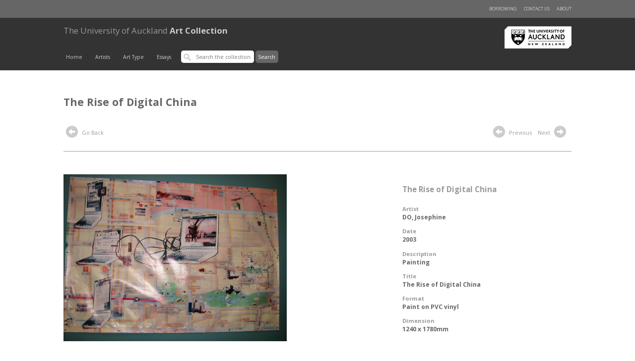

--- FILE ---
content_type: text/html; charset=UTF-8
request_url: https://artcollection.auckland.ac.nz/record/69091?query=*&index=75&filters=YToxOntpOjA7czozODoiZGVzY3JpcHRpb25vbmx5X2tleXdvcmQ6JTIyUGFpbnRpbmclMjIiO30=
body_size: 5272
content:
<!doctype html>
<html lang="en">

<head>

        <meta charset="utf-8" />
                <base href="https://artcollection.auckland.ac.nz/"> 
<script type="text/javascript">
//document.write("<base href='" + window.location.href + "'>");
// something like the above, but with better tests for views (or maybe allow controller to stick a protocol-less base path through in $data
</script>


        <title>Art Collection &gt; "The Rise of Digital China"</title>

        <link rel="pingback" href="//artcollection.auckland.ac.nz/pingback" />

        <meta name="viewport" content="initial-scale=1">
        <meta http-equiv="X-UA-Compatible" content="IE=edge,chrome=1">
        <link href='//fonts.googleapis.com/css?family=Open+Sans:400,700,300' rel='stylesheet' type='text/css'>
        <link rel="stylesheet" href="https://maxcdn.bootstrapcdn.com/bootstrap/3.3.2/css/bootstrap.min.css">
        <link rel="stylesheet" media="all" type="text/css" href="//artcollection.auckland.ac.nz/theme/artscollection/css/main.css?v=20171129" />
        <link rel="stylesheet" media="all" type="text/css" href="//artcollection.auckland.ac.nz/theme/artscollection/css/media.css?v=20171129" />
        <link rel="stylesheet" media="all" type="text/css" href="//artcollection.auckland.ac.nz/theme/artscollection/css/forms.css?v=20171129" />
        <link rel="stylesheet" media="all" type="text/css" href="//artcollection.auckland.ac.nz/theme/artscollection/css/GI-mods.css?v=20171129" />
        <link rel="stylesheet" media="all" type="text/css" href="//artcollection.auckland.ac.nz/theme/artscollection/glyphs/css/glyphicons.css" />

        <!-- Place favicon.ico & apple-touch-icon.png in the root of your domain and delete these references -->
        <link rel="shortcut icon" href="">
        <link rel="apple-touch-icon" href="">

<!--        <script src='</?php echo $bass_url; ?>theme/artscollection/glyphs/scripts/modernizr.js'></script> -->

        <!-- Lightbox: Display Image -->
        <script src="//artcollection.auckland.ac.nz/theme/artscollection/assets/jquery-1.11.2.min.js"></script>

<!-- Latest compiled and minified JavaScript -->
        <script src="https://maxcdn.bootstrapcdn.com/bootstrap/3.3.2/js/bootstrap.min.js"></script>
        <script src="//artcollection.auckland.ac.nz/theme/artscollection/assets/lightbox/js/lightbox.js"></script>
        <link href="//artcollection.auckland.ac.nz/theme/artscollection/assets/lightbox/css/lightbox.css" rel="stylesheet" />
 <!--       <script src="</?php echo $bass_url; ?>theme/artscollection/assets/jquery-ui-1.11.2.js"></script> -->
        <script>

            $(function() {
                //$("#tabs").tab();
                //$("#tabs").tabs({beforeLoad: function( event, ui ) { event.preventDefault(); return; } });
            });
        </script>

        <link rel="schema.DC" href="http://purl.org/dc/elements/1.1/" />
        <link rel="schema.DCTERMS" href="http://purl.org/dc/terms/" />
 </head>
<body>

        <div id="header">
            <div class="content" id="nav-top">
                <div class="row">
                    <ul class="h-list r-hand">
                        <li><a href="./about/">About</a></li>
                        <!--<li><a href="#">Help</a></li>-->
			<li><a href="https://www.forms.auckland.ac.nz/en/public/library/contact-the-art-collection.html">Contact us</a></li>
                        <li><a href="./borrow/">Borrowing</a></li>
                    </ul>
                </div>
            </div>
            <div class="content" id="masthead">
                <div class="row">
                    <div class="brand">
                        <a href="https://www.library.auckland.ac.nz/" target="_blank"><img src="//artcollection.auckland.ac.nz/theme/artscollection/images/nicai-logo.png?new=new" alt="Libraries and Learning Services" title="Libraries and Learning Services" id="logo-main" /></a>
                        <h1><a href="/"><b>The University of Auckland</b> Art Collection</a></h1>
                    </div>
                    <div id="nav-main">

                        <!-- mobile nav extra : start -->
                        <ul id="mobile-nav">
                            <li class="menu-button"><a href="#" id="m-menu-button"><span class="glyphicons show_lines"></span><!--Menu--></a></li>
                            <li class="search-form">
                                <!-- search -->
                                <form id="search-main">
                                    <input type='text' placeholder='Search the collection' class="searchbox" /> <input type="submit" value="Search" />
                                </form>
                            </li>
                        </ul>

                        <ul class="h-list" id="mobile-main-menu-list">
                            <li><a href="/">Home</a></li>
                            <li><a href="./browse_creator/">Artists</a></li>
                            <!-- <li><a href="</?php echo $bass_url; ?>./browse_artist/">Test Artists</a></li>-->
                            <li><a href="./browse_type/">Art Type</a></li>
                            <li><a href="./from_the_collection/">Essays</a></li>
                        </ul>

                        <script>
                            $(document).ready(function(){
                                $("#nav-main #m-menu-button").click(function(event) {
                                    event.preventDefault();
                                    var list = $("#nav-main #mobile-main-menu-list");
                                    list.toggle();
                                    if(list.is(':visible')) {
                                        $(this).addClass("active");
                                    } else {
                                        $(this).removeClass("active");
                                    }
                                });
                            });
                        </script>
                        <!-- mobile nav extra : end -->

                        <!-- default nav -->
                         <ul class="h-list" id="main-menu-list">
                            <li><a href="/">Home</a></li>
                            <li><a href="./browse_creator/">Artists</a></li>
                            <!-- <li><a href="</?php echo $bass_url; ?>./browse_artist/">Test Artists</a></li>-->
                            <li><a href="./browse_type/">Art Type</a></li>
                            <li><a href="./from_the_collection/">Essays</a></li>
                            <li>
                                <!-- search -->
                                <form id="search-main" action="//artcollection.auckland.ac.nz/redirect/" method="post">
                                    <input type='text' placeholder='Search the collection' class="searchbox" value=""  name="q" id="q" />
                                    <input type="submit" value="Search" id="submit_search" />
                                </form>
                            </li>
                        </ul>
                        <!-- default nav: end -->
                    </div>
                </div>
            </div>
        </div><!-- end of header  -->
    
    </div>
<style>
    .record-menu {
        margin:  0;
        padding:  0;
        overflow:  auto;
    }
    .record-menu li {
        float:  left;
        position:  relative;
        margin-right:  1em;
    }
    .content-wrapper {
        border:  none;
        padding:  0 0 1em 0;
        margin:  0 0 1em 0;
    }
    #show-more {
        font:  .85em 'open sans', verdana, sans-serif;
        text-decoration:  underline;
    }
    .secondary-title {
        text-transform: uppercase;
        font-size:  1em;
    }

    /* ui tabs */
    .ui-tabs-nav {
        overflow:  hidden;
        margin:  2em 0;
        border-bottom:  solid 1px #999;
    }
    .ui-tabs-nav li {
        padding: 0;
        margin:  0;
        font-size:  .9em;
    }
    .ui-tabs-nav li a {
        display:  block;
        padding:  .75em 1.5em;
    }
    .ui-tabs-nav li a:hover {
        background: #ccc;
        color:  #333;
    }
    .ui-tabs-nav a:active {
        border: none;
    }
    .ui-tabs-nav a { background:  #efefef;}
    li.ui-state-active a,
    li.ui-state-active a:hover {
        color:  #fff;
        background:  #999;
        font-weight:  bold;
    }
    li.ui-state-active a {
        color:  #fff;
        outline:  none;
    }
    .tabpane {
        width:  100%;
        border:  0;
        padding: 0;
        margin:  0;
    }
    .tabpane .footer {
        color:  #666;
        font-weight:  bold;
    }


</style>




<div class="content">
    <div class="row">
        <div class="col-main">
            <h1 style="color:  #666;">The Rise of Digital China</h1>
        </div>
    </div>

    <div class="row minor-nav">
        <div class="col-main">
            <!-- browse nav -->
            <div class="">
                <ul class="h-list browse-nav">
                    <!--<li><a href='./creator/*:*/Creator:"</?php echo str_replace(" ", "+",preg_replace('/(\'|&#0*39;)/', '&#039',$author)); ?>"'><span class="glyphicons circle_arrow_left"></span> Back to Artist</a></li>-->
                    <li><a href="javascript:history.back()"><span class="glyphicons circle_arrow_left"></span> Go Back</a></li>
                </ul>
            </div>
        </div>

        <div class="col-side">
            <ul class="h-list browse-nav">
                        <li><a href='//artcollection.auckland.ac.nz/record/69267?query=*&index=74&filters=YToxOntpOjA7czozODoiZGVzY3JpcHRpb25vbmx5X2tleXdvcmQ6JTIyUGFpbnRpbmclMjIiO30='><span class="glyphicons circle_arrow_left"></span> Previous</a></li>
                                <li><a href='//artcollection.auckland.ac.nz/record/69146?query=*&index=76&filters=YToxOntpOjA7czozODoiZGVzY3JpcHRpb25vbmx5X2tleXdvcmQ6JTIyUGFpbnRpbmclMjIiO30='>Next <span class="glyphicons circle_arrow_right"></span></a></li>
                    </ul>
        </div>
    </div>
</div>

<!-- image & meta -->

<div class="content" id="record">
    <div class="row highlight">
        <div class="col-main">
            <a href="./record/69091/1/086b Josephine Do The Rise of Digital China IMG_0171.jpg" rel="lightbox" title="Title: The Rise of Digital China" >
                <img src="./record/69091/1/086b Josephine Do The Rise of Digital China IMG_0171.jpg" width="450px" onerror="this.style.display='none'" alt="" title="" class="record-image" />
            </a>
        </div>
        <div class="col-main-side">
            <div class="description">
                <h2>The Rise of Digital China</h2>
                <dl>
                    <dt>Artist</dt>
                    <dd><a href='./creator/*:*/Artist:"DO%2C+Josephine"'>DO, Josephine</a></dd>
                                    <dt>Date</dt>
                    <dd>2003</dd>
                                    <dt>Description</dt>
                    <dd>Painting</dd>
                    <dt>Title</dt>
                    <dd>The Rise of Digital China</dd>
                    <dt>Format</dt>
                    <dd>Paint on PVC vinyl</dd>
                    <dt>Dimension</dt>
                    <dd>1240 x 1780mm</dd>
                </dl>
                <!--<p><a href="./borrow/add/</?php echo $id ?>">Request this item</a></p>--> <!-- Commented till borrowing page function and design is sorted out.. on Ian's request  -->
            </div>
        </div>
    </div>
</div>


<!-- supplementary content -->

<div class="content" id="supp-content">
    <div class="row" id=""> 
    <ul id="tabs" class="nav nav-tabs ui-tabs-nav record-menu" data-tabs="tabs" role="tablist">
        <!-- <ul class="ui-tabs-nav record-menu"> -->
                        <li id="tab-bio-link"><a href="#tab-bio" data-toggle="tab" role="tab">The Artist</a></li>
            <li id="tab-related-link"><a href="#tab-related" data-toggle="tab" role="tab">Related Articles</a></li>
    </ul>
 </div>



<div class="content" style="background:  #fff">
<div class="row">
    <div class="ui-tabs content-wrapper tab-content">

        <div id="tab-bio" class="tab-pane" role="tabpanel">
            <h4>The Artist</h4>
            <p>Graduate MFA, Elam School of Fine Arts, 2000.</p>        </div>

        <div id="tab-related" class="tab-pane" role="tabpanel">

            <p class="related">Articles related to <strong>DO, Josephine</strong>, available from <a href='https://collections.library.auckland.ac.nz/inzart/'>INZART: Index to New Zealand Art</a></p>

            <p class="minor" id="inzart-numFound">Showing 1-10 of 100 results</p>
            <ol class="related-resources" id="inzart">
            </ol>
            <p class="minor"><a href="https://collections.library.auckland.ac.nz/inzart/">View all results at INZART</a></p>
        </div>

</div>
</div>
</div>
</div>

<!-- other/related works - ?consider 10 item page carousel -->
<div class="content highlight-feature" id="other-works">
    <div class="row">

                    <h2>Other works by this artist </h2>

            <ul class="h-list record-set low-light">
                
                        <li>
                            <a href="//artcollection.auckland.ac.nz/record/68905" title="Dancers">
                                <div class="thumbnail"><img src="//artcollection.auckland.ac.nz/theme/artscollection/images/no-image-default.png" title="Dancers" /> </div>
                                <div class="info-panel">
                                    <h3>Dancers</h3>
                                </div>
                            </a>
                        </li>

                        
                        <li>
                            <a href="//artcollection.auckland.ac.nz/record/68650" title="Tai Chi II">
                                <div class="thumbnail"><img src="./record/68650/2/086c Josephine Do Tai Chi II MG_2806 web.jpg.thumbnail.jpg" title="Tai Chi II" /> </div>
                                <div class="info-panel">
                                    <h3>Tai Chi II</h3>
                                </div>
                            </a>
                        </li>

                        
            </ul>

        
    </div>
</div>


<!-- other/related works - ?consider 10 item page carousel -->
<div class="content highlight-feature">

    <script>
    $(document).ready(function() {

        var hasAbstract = false;
        var hasBio = false;
        var hasOtherWorks = false;

        
                    hasBio = true;
        
                    hasOtherWorks = true;
        
        
        var num_clippings = 0;         


        $("#show-more").click(function () {
            $("#all-text").show("slow");
            $("#show-more").hide();
        });

        $.ajax({
            url: "/solrsearch/select?q=dc.subject.artist:%22do,  josephine%22&fq=location.coll:26&fq=search.resourcetype:2&sort=&rows=10&start=0&indent=true&wt=json&fl=dc.subject.artist,dc.title,dc.source.uri,prism.publicationname,dc.description.abstract",
            dataType: "json"
        }).done(function(data){
            num_clippings = data.response.numFound;
            var clippings = data.response.docs;
            $("#inzart-numFound").html("Showing 1-"+clippings.length+" of "+num_clippings+" results.");
            $.each(clippings, function(idx, clipping) {
                var itemHtml = "<li>";
                var didHaveLink = false;
                if(clipping['dc.source.uri'] && clipping['dc.source.uri'][0]) {
                    itemHtml += "<a href='" + clipping['dc.source.uri'][0] + "' target='_blank'>";
                    didHaveLink = true;
                }
                itemHtml += (clipping['dc.title']!==undefined) ? clipping['dc.title'] : "Untitled clipping";
                if(didHaveLink) {
                    itemHtml += "</a>";
                }
                itemHtml += ((clipping['prism.publicationname']!==undefined) ? " - " + clipping['prism.publicationname']: "") + "</li>";
                $("#inzart").append(itemHtml);
            });

            if(num_clippings > 0) {
             //$('#tab-related-link').addClass('active');
             //$('#tab-related').addClass('active');
             //$("#tab-related").show();
             //$('#tab-related').tab("show");
            }
            if(num_clippings == 0 && !hasAbstract && !hasBio) {
                $(".tab-content").hide();
                $("#tabs").hide();
            }
            if(num_clippings == 0) {
                $("#tab-related").hide();
                $("#tab-related-link").hide();
            }
        });

        $("#tabs").tab();
                    $('#tab-bio-link').addClass('active');
            $('#tab-bio').addClass('active');
            $("#tab-bio").show();
            $('#tab-bio').tab("show");
                //$("#tabs").tab();

    });
    </script>

<!-- footer -->

</div><div class="content" id="footer">
    <div class="row">
            <a href="./about/">About</a> &nbsp;
            <!--<a href="#">Terms of Use</a> &nbsp;-->
            <a href="#">University of Auckland Art Collection</a> &nbsp;
            <a href="https://www.library.auckland.ac.nz/" target="_blank">Libraries and Learning Services</a> &nbsp;
	    <a href="https://www.forms.auckland.ac.nz/en/public/library/contact-the-art-collection.html">Contact us</a>
        </ul>
    </div>
</div>


<div class="col-sidebar">
    <h4>Related Items</h4>

    <ul class="related">

       
    
    <li class="first">
        <span class="small-icon Unknown"></span>
        <a href="./record/69332 ">The Prisoners' Dream 1 (View #1, Fort Jervois, Ripapa Island, Lyttelton Harbour, 14 March 2000)</a>
        <div class="tags">


        
            <a href='./search/*/Author:"ABERHART%2C+Laurence%2C+1949-"'>ABERHART, Laurence, 1949-</a>
            
                   <span>
                (2000)                </span>


    </li>
    
    <li>
        <span class="small-icon Unknown"></span>
        <a href="./record/68521 ">Mariposa</a>
        <div class="tags">


        
            <a href='./search/*/Author:"1%2C+Unknown"'>1, Unknown</a>
            
                   <span>
                (2015)                </span>


    </li>
    
    <li>
        <span class="small-icon Unknown"></span>
        <a href="./record/68392 ">Over Ponsonby 1/25</a>
        <div class="tags">


        
            <a href='./search/*/Author:"WENDT%2C+Albert%2C+1939-"'>WENDT, Albert, 1939-</a>
            
                       </span>


    </li>
    
    <li>
        <span class="small-icon Unknown"></span>
        <a href="./record/68467 ">Clinique Consultant (1), from Bellevue</a>
        <div class="tags">


        
            <a href='./search/*/Author:"TODD%2C+Yvonne%2C+1973-"'>TODD, Yvonne, 1973-</a>
            
                   <span>
                (2002)                </span>


    </li>
    
    <li class="last">
        <span class="small-icon Unknown"></span>
        <a href="./record/68547 ">Mirilou 1</a>
        <div class="tags">


        
            <a href='./search/*/Author:"MADDOX%2C+Allen%2C+1948-"'>MADDOX, Allen, 1948-</a>
            
                   <span>
                (1991)                </span>


    </li>
        </ul></div><!-- Google tag (gtag.js) --> 
<script async src="https://www.googletagmanager.com/gtag/js?id=G-JEY0XEPGBL">
</script>
<script> 
	window.dataLayer = window.dataLayer || []; 
	function gtag(){dataLayer.push(arguments);} 
	gtag('js', new Date()); 
	gtag('config', 'G-JEY0XEPGBL');
</script>

</body>
</html>


--- FILE ---
content_type: text/plain;charset=UTF-8
request_url: https://artcollection.auckland.ac.nz/solrsearch/select?q=dc.subject.artist:%22do,%20%20josephine%22&fq=location.coll:26&fq=search.resourcetype:2&sort=&rows=10&start=0&indent=true&wt=json&fl=dc.subject.artist,dc.title,dc.source.uri,prism.publicationname,dc.description.abstract
body_size: 265
content:
{
  "responseHeader":{
    "status":0,
    "QTime":1,
    "params":{
      "q":"dc.subject.artist:\"do,  josephine\"",
      "indent":"true",
      "fl":"dc.subject.artist,dc.title,dc.source.uri,prism.publicationname,dc.description.abstract",
      "start":"0",
      "fq":["location.coll:26",
        "search.resourcetype:2"],
      "sort":"",
      "rows":"10",
      "wt":"json"}},
  "response":{"numFound":0,"start":0,"docs":[]
  }}
